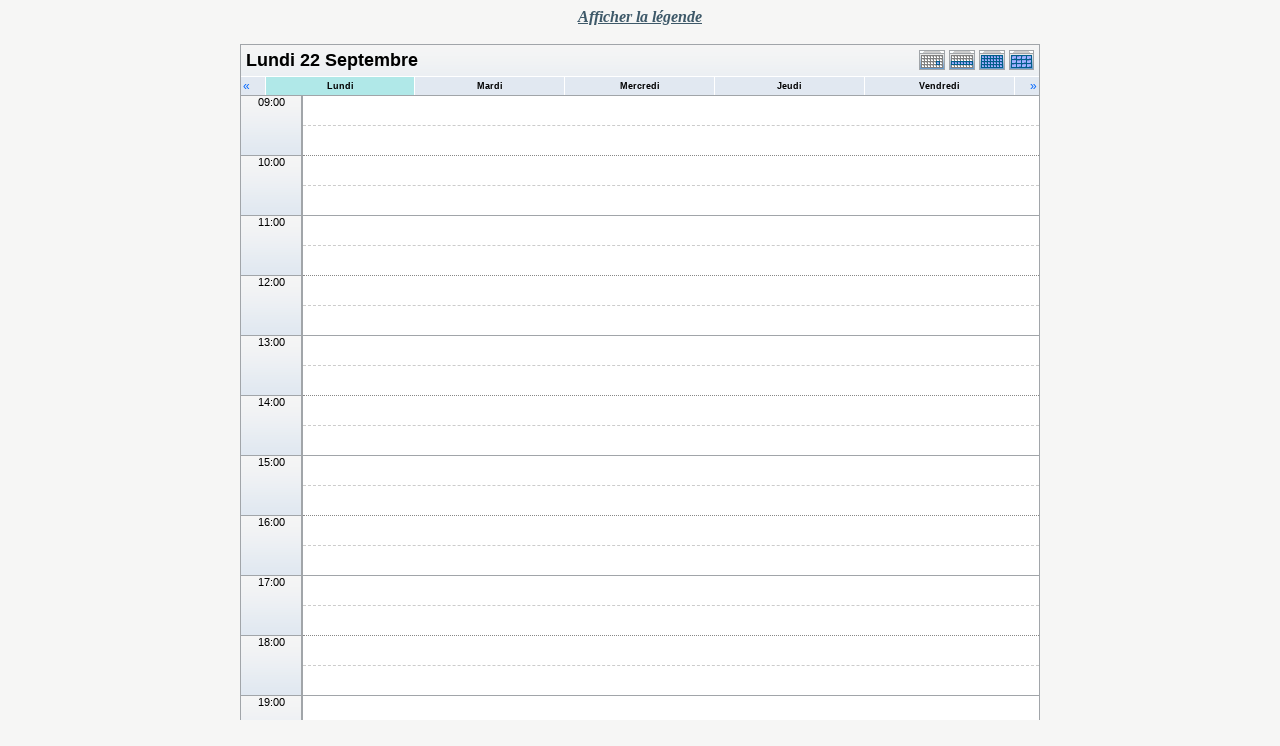

--- FILE ---
content_type: text/html; charset=UTF-8
request_url: https://lipn.univ-paris13.fr/applications/seminaires/phpicalendar/day.php?cal=a3,aoc,calin,lcr,mercred,rcln&getdate=20250922
body_size: 3802
content:
<!DOCTYPE html PUBLIC "-//W3C//DTD XHTML 1.0 Transitional//EN"
    "http://www.w3.org/TR/xhtml1/DTD/xhtml1-transitional.dtd">
<html xmlns="http://www.w3.org/1999/xhtml">
    <head>
        <meta http-equiv="content-type" content="text/html; charset=UTF-8" />
        <title>A3, AOC, CALIN, LCR, MERCRED, RCLN - Lundi 22 Septembre</title>
        <link rel="stylesheet" type="text/css" href="https://lipn.univ-paris13.fr:443/applications/seminaires/phpicalendar/templates/noir/default.css" />
        <script id="nicetitle" type="text/javascript" src="https://lipn.univ-paris13.fr:443/applications/seminaires/phpicalendar/nicetitle/nicetitle.js"></script>
        <link rel="stylesheet" type="text/css" href="https://lipn.univ-paris13.fr:443/applications/seminaires/phpicalendar/nicetitle/nicetitle.css" />
        		
            <script language="JavaScript" type="text/javascript">
<!--
function openEventWindow(num) {
	// populate the hidden form
	var data = document.popup_data[num];
	var form = document.forms.eventPopupForm;
	form.elements.date.value = data.date;
	form.elements.time.value = data.time;
	form.elements.uid.value = data.uid;
	form.elements.cpath.value = data.cpath;
	form.elements.event_data.value = data.event_data;
	
	// open a new window
	var w = window.open('', 'Popup', 'scrollbars=yes,width=550,height=350');
	form.target = 'Popup';
	form.submit();
}

function EventData(date, time, uid, cpath, event_data) {
	this.date = date;
	this.time = time;
	this.uid = uid;
	this.cpath = cpath;
	this.event_data = event_data;
}
//-->
</script>
<script language="JavaScript" type="text/javascript">
<!--

function openTodoInfo(num) {	
	// populate the hidden form
	var data = document.todo_popup_data[num];
	var form = document.forms.todoPopupForm;

	form.elements.todo_data.value = data.todo_data;

	// open a new window
	var w = window.open('', 'Popup', 'scrollbars=yes,width=550,height=350');
	form.target = 'Popup';
	form.submit();
}
function TodoData(todo_data,todo_text) {
	this.todo_data = todo_data;
	this.todo_text = todo_text;
}

document.popup_data = new Array();
document.todo_popup_data = new Array();
//-->
</script>
<script language="JavaScript" type="text/javascript">
<!--

function submitform(form, value) {
	// Parse value.
	var values = decodeURI(value).split("&");
	var temp = values[0].split("?", 2);
	var action = temp[0];
	values[0] = temp[1];

	try {
		form.setAttribute("action", action);
	}
	catch(e) {
		form.action = action;
	}

	// Stuff the hidden form fields.
	for (var i = 0; i < values.length; i++) {
		temp = values[i].split("=", 2);
		form.elements.namedItem(temp[0]).value = temp[1];
	}

	// Clear the select+option value.
	var select = form.elements.namedItem("form_action")
	select.options[select.selectedIndex].value = "";

	form.submit();
}
//-->
</script>

    </head>
    <body>
        <script type="text/javascript">
            function afficher_cacher(id)
        {
                if (document.getElementById(id).style.display == "none")
            {
                        document.getElementById(id).style.display = "block";
                        document.getElementById('bouton_' + id).innerHTML = 'Cacher le texte';
                    }
                    else
            {
                        document.getElementById(id).style.display = "none";
                        document.getElementById('bouton_' + id).innerHTML = 'Afficher le texte';
                    }
                    return true;
                }
        </script>
        <form name="eventPopupForm" id="eventPopupForm" method="post" action="includes/event.php" style="display: none;">
            <input type="hidden" name="date" id="date" value="" />
            <input type="hidden" name="time" id="time" value="" />
            <input type="hidden" name="uid" id="uid" value="" />
            <input type="hidden" name="cpath" id="cpath" value="" />
            <input type="hidden" name="event_data" id="event_data" value="" />
        </form>
        <form name="todoPopupForm" id="todoPopupForm" method="post" action="includes/todo.php" style="display: none;">
            <input type="hidden" name="todo_data" id="todo_data" value="" />
            <input type="hidden" name="todo_text" id="todo_text" value="" />
        </form>

<center>
    <span style="color: #3e5969;font-style: italic;font-weight: bold;text-decoration: underline;" id="bouton_texte" onclick="javascript:afficher_cacher('legende');">Afficher la légende</span>
    <br><br>
    <div id="legende" class="legende" style="display:none">
        <table border="0">
    <tr>
        <td>

            <table width="600" border="0" cellpadding="0" cellspacing="0" class="calborder">
                <tr>
                    <td align="left" valign="top" width="24" class="sideback"><a class="psf" href="day.php?cal=a3,aoc,calin,lcr,mercred,rcln&amp;getdate=20250921"><img src="templates/noir/images/left_arrows.gif" alt="Pr&eacute;c&eacute;dent" width="16" height="20" border="0" align="left" /></a></td>
                    <td align="center" width="112" class="sideback"><font class="G10BOLD">Lun 22 Sep</font></td>
                    <td align="right" valign="top" width="24" class="sideback"><a class="psf" href="day.php?cal=a3,aoc,calin,lcr,mercred,rcln&amp;getdate=20250923"><img src="templates/noir/images/right_arrows.gif" alt="Suivant" width="16" height="20" border="0" align="right" /></a></td>
                </tr>
                <tr>
                    <td colspan="3" bgcolor="#FFFFFF" align="left">
                        <div style="padding: 5px;">
                            <b>Liste des séminaires :</b><br />
                            <img src="templates/noir/images/monthdot_1.gif" alt="" /> A3<br /><img src="templates/noir/images/monthdot_2.gif" alt="" /> AOC<br /><img src="templates/noir/images/monthdot_3.gif" alt="" /> CALIN<br /><img src="templates/noir/images/monthdot_4.gif" alt="" /> LCR<br /><img src="templates/noir/images/monthdot_5.gif" alt="" /> MERCRED<br /><img src="templates/noir/images/monthdot_6.gif" alt="" /> RCLN<br />
                            <a class="psf" href="print.php?cal=a3,aoc,calin,lcr,mercred,rcln&amp;getdate=20250922&amp;printview=day">Version imprimable</a><br />
                            
                            
                            
                        </div>
                    </td>
                </tr>
            </table>
        </td>
        <td valign="top">

            <table width="170" border="0" cellpadding="0" cellspacing="0" class="calborder">
                <tr>
                    <td align="center" class="sideback"><div style="height: 17px; margin-top: 3px;" class="G10BOLD">Voir</div></td>
                </tr>
                <tr>
                    <td bgcolor="#FFFFFF" align="left">
                        <div style="padding: 5px;">
                            <form style="margin-bottom:0;" action="day.php" method="get">
                                <input type="hidden" name="cpath" value=""/>
                                <input type="hidden" name="cal" value=""/>
                                <input type="hidden" name="getdate" value=""/>
                                <select name="form_action" class="query_style" onchange="submitform(this.form, this.options[this.selectedIndex].value);"><option value="#">Voir</option><option value="day.php?cal=a3,aoc,calin,lcr,mercred,rcln&amp;getdate=20260118">Voir aujourd'hui</option><option value="week.php?cal=a3,aoc,calin,lcr,mercred,rcln&amp;getdate=20260118">Voir cette semaine</option><option value="month.php?cal=a3,aoc,calin,lcr,mercred,rcln&amp;getdate=20260118">Voir ce mois</option><option value="year.php?cal=a3,aoc,calin,lcr,mercred,rcln&amp;getdate=20260118">Voir cette ann&eacute;e</option></select>
                            </form>
                            <form style="margin-bottom:0;" action="day.php" method="get">
                                <input type="hidden" name="cpath" value=""/>
                                <input type="hidden" name="cal" value=""/>
                                <input type="hidden" name="getdate" value=""/>
                                <select name="form_action" class="query_style" onchange="submitform(this.form, this.options[this.selectedIndex].value);"><option value="day.php?cal=a3&amp;getdate=20250922">A3 </option><option value="day.php?cal=aoc&amp;getdate=20250922">AOC </option><option value="day.php?cal=calin&amp;getdate=20250922">CALIN </option><option value="day.php?cal=lcr&amp;getdate=20250922">LCR </option><option value="day.php?cal=mercred&amp;getdate=20250922">MERCRED </option><option value="day.php?cal=rcln&amp;getdate=20250922">RCLN </option><option value="day.php?cal=all_calendars_combined971&amp;getdate=20250922" selected="selected">Tous les calendriers</option></select>
                            </form>
                            <form style="margin-bottom:0;" action="day.php" method="get">
                                <input type="hidden" name="cpath" value=""/>
                                <input type="hidden" name="cal" value=""/>
                                <input type="hidden" name="getdate" value=""/>
                                <select name="form_action" class="query_style" onchange="submitform(this.form, this.options[this.selectedIndex].value);"><option value="year.php?cal=a3,aoc,calin,lcr,mercred,rcln&amp;getdate=20240922">2024</option>
<option value="year.php?cal=a3,aoc,calin,lcr,mercred,rcln&amp;getdate=20250922" selected="selected">2025</option>
<option value="year.php?cal=a3,aoc,calin,lcr,mercred,rcln&amp;getdate=20260922">2026</option>
</select>
                            </form>
                            <form style="margin-bottom:0;" action="day.php" method="get">
                                <input type="hidden" name="cpath" value=""/>
                                <input type="hidden" name="cal" value=""/>
                                <input type="hidden" name="getdate" value=""/>
                                <select name="form_action" class="query_style" onchange="submitform(this.form, this.options[this.selectedIndex].value);"><option value="month.php?cal=a3,aoc,calin,lcr,mercred,rcln&amp;getdate=20250101">Janvier 2025</option>
<option value="month.php?cal=a3,aoc,calin,lcr,mercred,rcln&amp;getdate=20250201">F&eacute;vrier 2025</option>
<option value="month.php?cal=a3,aoc,calin,lcr,mercred,rcln&amp;getdate=20250301">Mars 2025</option>
<option value="month.php?cal=a3,aoc,calin,lcr,mercred,rcln&amp;getdate=20250401">Avril 2025</option>
<option value="month.php?cal=a3,aoc,calin,lcr,mercred,rcln&amp;getdate=20250501">Mai 2025</option>
<option value="month.php?cal=a3,aoc,calin,lcr,mercred,rcln&amp;getdate=20250601">Juin 2025</option>
<option value="month.php?cal=a3,aoc,calin,lcr,mercred,rcln&amp;getdate=20250701">Juillet 2025</option>
<option value="month.php?cal=a3,aoc,calin,lcr,mercred,rcln&amp;getdate=20250801">Ao&ucirc;t 2025</option>
<option value="month.php?cal=a3,aoc,calin,lcr,mercred,rcln&amp;getdate=20250901" selected="selected">Septembre 2025</option>
<option value="month.php?cal=a3,aoc,calin,lcr,mercred,rcln&amp;getdate=20251001">Octobre 2025</option>
<option value="month.php?cal=a3,aoc,calin,lcr,mercred,rcln&amp;getdate=20251101">Novembre 2025</option>
<option value="month.php?cal=a3,aoc,calin,lcr,mercred,rcln&amp;getdate=20251201">D&eacute;cembre 2025</option>
</select>
                            </form>
                            <form style="margin-bottom:0;" action="day.php" method="get">
                                <input type="hidden" name="cpath" value=""/>
                                <input type="hidden" name="cal" value=""/>
                                <input type="hidden" name="getdate" value=""/>
                                <select name="form_action" class="query_style" onchange="submitform(this.form, this.options[this.selectedIndex].value);"><option value="week.php?cal=a3,aoc,calin,lcr,mercred,rcln&amp;getdate=20241230">30 D&eacute;c - 5 Jan</option>
<option value="week.php?cal=a3,aoc,calin,lcr,mercred,rcln&amp;getdate=20250106">6 Jan - 12 Jan</option>
<option value="week.php?cal=a3,aoc,calin,lcr,mercred,rcln&amp;getdate=20250113">13 Jan - 19 Jan</option>
<option value="week.php?cal=a3,aoc,calin,lcr,mercred,rcln&amp;getdate=20250120">20 Jan - 26 Jan</option>
<option value="week.php?cal=a3,aoc,calin,lcr,mercred,rcln&amp;getdate=20250127">27 Jan - 2 F&eacute;v</option>
<option value="week.php?cal=a3,aoc,calin,lcr,mercred,rcln&amp;getdate=20250203">3 F&eacute;v - 9 F&eacute;v</option>
<option value="week.php?cal=a3,aoc,calin,lcr,mercred,rcln&amp;getdate=20250210">10 F&eacute;v - 16 F&eacute;v</option>
<option value="week.php?cal=a3,aoc,calin,lcr,mercred,rcln&amp;getdate=20250217">17 F&eacute;v - 23 F&eacute;v</option>
<option value="week.php?cal=a3,aoc,calin,lcr,mercred,rcln&amp;getdate=20250224">24 F&eacute;v - 2 Mar</option>
<option value="week.php?cal=a3,aoc,calin,lcr,mercred,rcln&amp;getdate=20250303">3 Mar - 9 Mar</option>
<option value="week.php?cal=a3,aoc,calin,lcr,mercred,rcln&amp;getdate=20250310">10 Mar - 16 Mar</option>
<option value="week.php?cal=a3,aoc,calin,lcr,mercred,rcln&amp;getdate=20250317">17 Mar - 23 Mar</option>
<option value="week.php?cal=a3,aoc,calin,lcr,mercred,rcln&amp;getdate=20250324">24 Mar - 30 Mar</option>
<option value="week.php?cal=a3,aoc,calin,lcr,mercred,rcln&amp;getdate=20250331">31 Mar - 6 Avr</option>
<option value="week.php?cal=a3,aoc,calin,lcr,mercred,rcln&amp;getdate=20250407">7 Avr - 13 Avr</option>
<option value="week.php?cal=a3,aoc,calin,lcr,mercred,rcln&amp;getdate=20250414">14 Avr - 20 Avr</option>
<option value="week.php?cal=a3,aoc,calin,lcr,mercred,rcln&amp;getdate=20250421">21 Avr - 27 Avr</option>
<option value="week.php?cal=a3,aoc,calin,lcr,mercred,rcln&amp;getdate=20250428">28 Avr - 4 Mai</option>
<option value="week.php?cal=a3,aoc,calin,lcr,mercred,rcln&amp;getdate=20250505">5 Mai - 11 Mai</option>
<option value="week.php?cal=a3,aoc,calin,lcr,mercred,rcln&amp;getdate=20250512">12 Mai - 18 Mai</option>
<option value="week.php?cal=a3,aoc,calin,lcr,mercred,rcln&amp;getdate=20250519">19 Mai - 25 Mai</option>
<option value="week.php?cal=a3,aoc,calin,lcr,mercred,rcln&amp;getdate=20250526">26 Mai - 1 Juin</option>
<option value="week.php?cal=a3,aoc,calin,lcr,mercred,rcln&amp;getdate=20250602">2 Juin - 8 Juin</option>
<option value="week.php?cal=a3,aoc,calin,lcr,mercred,rcln&amp;getdate=20250609">9 Juin - 15 Juin</option>
<option value="week.php?cal=a3,aoc,calin,lcr,mercred,rcln&amp;getdate=20250616">16 Juin - 22 Juin</option>
<option value="week.php?cal=a3,aoc,calin,lcr,mercred,rcln&amp;getdate=20250623">23 Juin - 29 Juin</option>
<option value="week.php?cal=a3,aoc,calin,lcr,mercred,rcln&amp;getdate=20250630">30 Juin - 6 Juil</option>
<option value="week.php?cal=a3,aoc,calin,lcr,mercred,rcln&amp;getdate=20250707">7 Juil - 13 Juil</option>
<option value="week.php?cal=a3,aoc,calin,lcr,mercred,rcln&amp;getdate=20250714">14 Juil - 20 Juil</option>
<option value="week.php?cal=a3,aoc,calin,lcr,mercred,rcln&amp;getdate=20250721">21 Juil - 27 Juil</option>
<option value="week.php?cal=a3,aoc,calin,lcr,mercred,rcln&amp;getdate=20250728">28 Juil - 3 Ao&ucirc;t</option>
<option value="week.php?cal=a3,aoc,calin,lcr,mercred,rcln&amp;getdate=20250804">4 Ao&ucirc;t - 10 Ao&ucirc;t</option>
<option value="week.php?cal=a3,aoc,calin,lcr,mercred,rcln&amp;getdate=20250811">11 Ao&ucirc;t - 17 Ao&ucirc;t</option>
<option value="week.php?cal=a3,aoc,calin,lcr,mercred,rcln&amp;getdate=20250818">18 Ao&ucirc;t - 24 Ao&ucirc;t</option>
<option value="week.php?cal=a3,aoc,calin,lcr,mercred,rcln&amp;getdate=20250825">25 Ao&ucirc;t - 31 Ao&ucirc;t</option>
<option value="week.php?cal=a3,aoc,calin,lcr,mercred,rcln&amp;getdate=20250901">1 Sep - 7 Sep</option>
<option value="week.php?cal=a3,aoc,calin,lcr,mercred,rcln&amp;getdate=20250908">8 Sep - 14 Sep</option>
<option value="week.php?cal=a3,aoc,calin,lcr,mercred,rcln&amp;getdate=20250915">15 Sep - 21 Sep</option>
<option value="week.php?cal=a3,aoc,calin,lcr,mercred,rcln&amp;getdate=20250922" selected="selected">22 Sep - 28 Sep</option>
<option value="week.php?cal=a3,aoc,calin,lcr,mercred,rcln&amp;getdate=20250929">29 Sep - 5 Oct</option>
<option value="week.php?cal=a3,aoc,calin,lcr,mercred,rcln&amp;getdate=20251006">6 Oct - 12 Oct</option>
<option value="week.php?cal=a3,aoc,calin,lcr,mercred,rcln&amp;getdate=20251013">13 Oct - 19 Oct</option>
<option value="week.php?cal=a3,aoc,calin,lcr,mercred,rcln&amp;getdate=20251020">20 Oct - 26 Oct</option>
<option value="week.php?cal=a3,aoc,calin,lcr,mercred,rcln&amp;getdate=20251027">27 Oct - 2 Nov</option>
<option value="week.php?cal=a3,aoc,calin,lcr,mercred,rcln&amp;getdate=20251103">3 Nov - 9 Nov</option>
<option value="week.php?cal=a3,aoc,calin,lcr,mercred,rcln&amp;getdate=20251110">10 Nov - 16 Nov</option>
<option value="week.php?cal=a3,aoc,calin,lcr,mercred,rcln&amp;getdate=20251117">17 Nov - 23 Nov</option>
<option value="week.php?cal=a3,aoc,calin,lcr,mercred,rcln&amp;getdate=20251124">24 Nov - 30 Nov</option>
<option value="week.php?cal=a3,aoc,calin,lcr,mercred,rcln&amp;getdate=20251201">1 D&eacute;c - 7 D&eacute;c</option>
<option value="week.php?cal=a3,aoc,calin,lcr,mercred,rcln&amp;getdate=20251208">8 D&eacute;c - 14 D&eacute;c</option>
<option value="week.php?cal=a3,aoc,calin,lcr,mercred,rcln&amp;getdate=20251215">15 D&eacute;c - 21 D&eacute;c</option>
<option value="week.php?cal=a3,aoc,calin,lcr,mercred,rcln&amp;getdate=20251222">22 D&eacute;c - 28 D&eacute;c</option>
<option value="week.php?cal=a3,aoc,calin,lcr,mercred,rcln&amp;getdate=20251229">29 D&eacute;c - 4 Jan</option>
</select>
                            </form>


                    </td>
                </tr>
            </table>

        </td>
    </tr>
</table>




    </div>
    <table border="0" cellspacing="0" cellpadding="0" class="maintable">
        <tr>
            <td valign="top">
                <table width="100%" border="0" cellspacing="0" cellpadding="0" class="calborder">
                    <tr>
                        <td align="center" valign="middle">
                            <table width="100%" border="0" cellspacing="0" cellpadding="0">
                                <tr valign="top">
                                    <td align="left" width="100%" class="title"><h1>Lundi 22 Septembre</h1></td>
                                    <td align="right" width="120" class="navback">	
                                        <div style="padding-top: 3px;">
                                            <table width="120" border="0" cellpadding="0" cellspacing="0">
                                                <tr valign="top">
                                                    <td><a class="psf" href="day.php?cal=a3,aoc,calin,lcr,mercred,rcln&amp;getdate=20250922"><img src="templates/noir/images/day_on.gif" alt="Jour" title="Jour" border="0" /></a></td>
                                                    <td><a class="psf" href="week.php?cal=a3,aoc,calin,lcr,mercred,rcln&amp;getdate=20250922"><img src="templates/noir/images/week_on.gif" alt="Semaine" title="Semaine" border="0" /></a></td>
                                                    <td><a class="psf" href="month.php?cal=a3,aoc,calin,lcr,mercred,rcln&amp;getdate=20250922"><img src="templates/noir/images/month_on.gif" alt="Mois" title="Mois" border="0" /></a></td>
                                                    <td><a class="psf" href="year.php?cal=a3,aoc,calin,lcr,mercred,rcln&amp;getdate=20250922"><img src="templates/noir/images/year_on.gif" alt="Ann&eacute;e" title="Ann&eacute;e" border="0" /></a></td>
                                                </tr>
                                            </table>
                                        </div>
                                    </td>
                                </tr>
                                <tr>	
                                    <td colspan="2">
                                        <table width="100%" border="0" cellspacing="0" cellpadding="2" class="tfixed">
                                            <tr>
                                                <td align="left" valign="top" width="20" class="rowOff2" onmouseover="this.className = 'rowOn2'" onmouseout="this.className = 'rowOff2'" onclick="window.location.href = 'day.php?cal=a3,aoc,calin,lcr,mercred,rcln&amp;getdate=20250921'">
                                                    <span class="V12"><a class="psf" href="day.php?cal=a3,aoc,calin,lcr,mercred,rcln&amp;getdate=20250921">&laquo;</a></span>
                                                </td>
                                                <td align="center" class="rowToday" onmouseover="this.className = 'rowOn'" onmouseout="this.className = 'rowToday'" onclick="window.location.href = 'day.php?cal=a3,aoc,calin,lcr,mercred,rcln&amp;getdate=20250922'">
                                                    <span class="V9BOLD"><a class="ps3" href="day.php?cal=a3,aoc,calin,lcr,mercred,rcln&amp;getdate=20250922">Lundi</a></span>
                                                </td><td align="center" class="rowOff" onmouseover="this.className = 'rowOn'" onmouseout="this.className = 'rowOff'" onclick="window.location.href = 'day.php?cal=a3,aoc,calin,lcr,mercred,rcln&amp;getdate=20250923'">
                                                    <span class="V9BOLD"><a class="ps3" href="day.php?cal=a3,aoc,calin,lcr,mercred,rcln&amp;getdate=20250923">Mardi</a></span>
                                                </td><td align="center" class="rowOff" onmouseover="this.className = 'rowOn'" onmouseout="this.className = 'rowOff'" onclick="window.location.href = 'day.php?cal=a3,aoc,calin,lcr,mercred,rcln&amp;getdate=20250924'">
                                                    <span class="V9BOLD"><a class="ps3" href="day.php?cal=a3,aoc,calin,lcr,mercred,rcln&amp;getdate=20250924">Mercredi</a></span>
                                                </td><td align="center" class="rowOff" onmouseover="this.className = 'rowOn'" onmouseout="this.className = 'rowOff'" onclick="window.location.href = 'day.php?cal=a3,aoc,calin,lcr,mercred,rcln&amp;getdate=20250925'">
                                                    <span class="V9BOLD"><a class="ps3" href="day.php?cal=a3,aoc,calin,lcr,mercred,rcln&amp;getdate=20250925">Jeudi</a></span>
                                                </td><td align="center" class="rowOff" onmouseover="this.className = 'rowOn'" onmouseout="this.className = 'rowOff'" onclick="window.location.href = 'day.php?cal=a3,aoc,calin,lcr,mercred,rcln&amp;getdate=20250926'">
                                                    <span class="V9BOLD"><a class="ps3" href="day.php?cal=a3,aoc,calin,lcr,mercred,rcln&amp;getdate=20250926">Vendredi</a></span>
                                                </td>
                                                <td align="right" valign="top" width="20" class="rowOff" onmouseover="this.className = 'rowOn'" onmouseout="this.className = 'rowOff'" onclick="window.location.href = 'day.php?cal=a3,aoc,calin,lcr,mercred,rcln&amp;getdate=20250923'">
                                                    <span class="V12"><a class="psf" href="day.php?cal=a3,aoc,calin,lcr,mercred,rcln&amp;getdate=20250923">&raquo;</a></span>
                                                </td>
                                            </tr>	
                                        </table>
                                    </td>
                                </tr>      			
                            </table>
                        </td>
                    </tr>
                    <tr class="allday">
                        <td>
                            
                        </td>
                    </tr>
                    <tr>
                        <td align="center" valign="top" colspan="3">
                            <table width="100%" border="0" cellspacing="0" cellpadding="0" class="tfixed">
                                <tr>
<td rowspan="2" align="center" valign="top" width="60" class="timeborder">09:00</td>
<td bgcolor="#a1a5a9" width="1" height="30"></td>
<td colspan="1" class="dayborder">&nbsp;</td>
</tr>
<tr>
<td bgcolor="#a1a5a9" width="1" height="30"></td>
<td colspan="1" class="dayborder2">&nbsp;</td>
</tr>
<tr>
<td rowspan="2" align="center" valign="top" width="60" class="timeborder">10:00</td>
<td bgcolor="#a1a5a9" width="1" height="30"></td>
<td colspan="1" class="dayborder3">&nbsp;</td>
</tr>
<tr>
<td bgcolor="#a1a5a9" width="1" height="30"></td>
<td colspan="1" class="dayborder2">&nbsp;</td>
</tr>
<tr>
<td rowspan="2" align="center" valign="top" width="60" class="timeborder">11:00</td>
<td bgcolor="#a1a5a9" width="1" height="30"></td>
<td colspan="1" class="dayborder">&nbsp;</td>
</tr>
<tr>
<td bgcolor="#a1a5a9" width="1" height="30"></td>
<td colspan="1" class="dayborder2">&nbsp;</td>
</tr>
<tr>
<td rowspan="2" align="center" valign="top" width="60" class="timeborder">12:00</td>
<td bgcolor="#a1a5a9" width="1" height="30"></td>
<td colspan="1" class="dayborder3">&nbsp;</td>
</tr>
<tr>
<td bgcolor="#a1a5a9" width="1" height="30"></td>
<td colspan="1" class="dayborder2">&nbsp;</td>
</tr>
<tr>
<td rowspan="2" align="center" valign="top" width="60" class="timeborder">13:00</td>
<td bgcolor="#a1a5a9" width="1" height="30"></td>
<td colspan="1" class="dayborder">&nbsp;</td>
</tr>
<tr>
<td bgcolor="#a1a5a9" width="1" height="30"></td>
<td colspan="1" class="dayborder2">&nbsp;</td>
</tr>
<tr>
<td rowspan="2" align="center" valign="top" width="60" class="timeborder">14:00</td>
<td bgcolor="#a1a5a9" width="1" height="30"></td>
<td colspan="1" class="dayborder3">&nbsp;</td>
</tr>
<tr>
<td bgcolor="#a1a5a9" width="1" height="30"></td>
<td colspan="1" class="dayborder2">&nbsp;</td>
</tr>
<tr>
<td rowspan="2" align="center" valign="top" width="60" class="timeborder">15:00</td>
<td bgcolor="#a1a5a9" width="1" height="30"></td>
<td colspan="1" class="dayborder">&nbsp;</td>
</tr>
<tr>
<td bgcolor="#a1a5a9" width="1" height="30"></td>
<td colspan="1" class="dayborder2">&nbsp;</td>
</tr>
<tr>
<td rowspan="2" align="center" valign="top" width="60" class="timeborder">16:00</td>
<td bgcolor="#a1a5a9" width="1" height="30"></td>
<td colspan="1" class="dayborder3">&nbsp;</td>
</tr>
<tr>
<td bgcolor="#a1a5a9" width="1" height="30"></td>
<td colspan="1" class="dayborder2">&nbsp;</td>
</tr>
<tr>
<td rowspan="2" align="center" valign="top" width="60" class="timeborder">17:00</td>
<td bgcolor="#a1a5a9" width="1" height="30"></td>
<td colspan="1" class="dayborder">&nbsp;</td>
</tr>
<tr>
<td bgcolor="#a1a5a9" width="1" height="30"></td>
<td colspan="1" class="dayborder2">&nbsp;</td>
</tr>
<tr>
<td rowspan="2" align="center" valign="top" width="60" class="timeborder">18:00</td>
<td bgcolor="#a1a5a9" width="1" height="30"></td>
<td colspan="1" class="dayborder3">&nbsp;</td>
</tr>
<tr>
<td bgcolor="#a1a5a9" width="1" height="30"></td>
<td colspan="1" class="dayborder2">&nbsp;</td>
</tr>
<tr>
<td rowspan="2" align="center" valign="top" width="60" class="timeborder">19:00</td>
<td bgcolor="#a1a5a9" width="1" height="30"></td>
<td colspan="1" class="dayborder">&nbsp;</td>
</tr>
<tr>
<td bgcolor="#a1a5a9" width="1" height="30"></td>
<td colspan="1" class="dayborder2">&nbsp;</td>
</tr>

                            </table>
                        </td>
                    </tr>
                </table>
               
            </td>
            
        </tr>
    </table>
</center>

</body>
</html>


